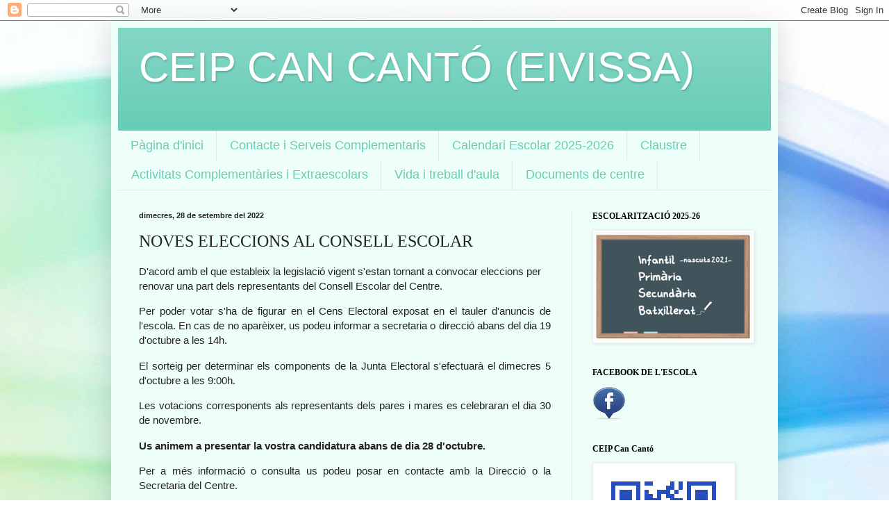

--- FILE ---
content_type: text/html; charset=UTF-8
request_url: https://www.cancanto.org/b/stats?style=BLACK_TRANSPARENT&timeRange=ALL_TIME&token=APq4FmB9QId_kX1D3Dx_rqUJKOv5eHQ5q1uiJYq7iT4iGhzBWcGNNv7_Sk2WTy0hgbRWKd8wH5zviEcjsetcfdNfVHuLXXoHeg
body_size: 35
content:
{"total":394271,"sparklineOptions":{"backgroundColor":{"fillOpacity":0.1,"fill":"#000000"},"series":[{"areaOpacity":0.3,"color":"#202020"}]},"sparklineData":[[0,8],[1,14],[2,12],[3,6],[4,8],[5,7],[6,8],[7,12],[8,6],[9,50],[10,16],[11,8],[12,16],[13,13],[14,23],[15,100],[16,65],[17,8],[18,32],[19,8],[20,33],[21,11],[22,6],[23,11],[24,8],[25,8],[26,11],[27,9],[28,10],[29,6]],"nextTickMs":900000}